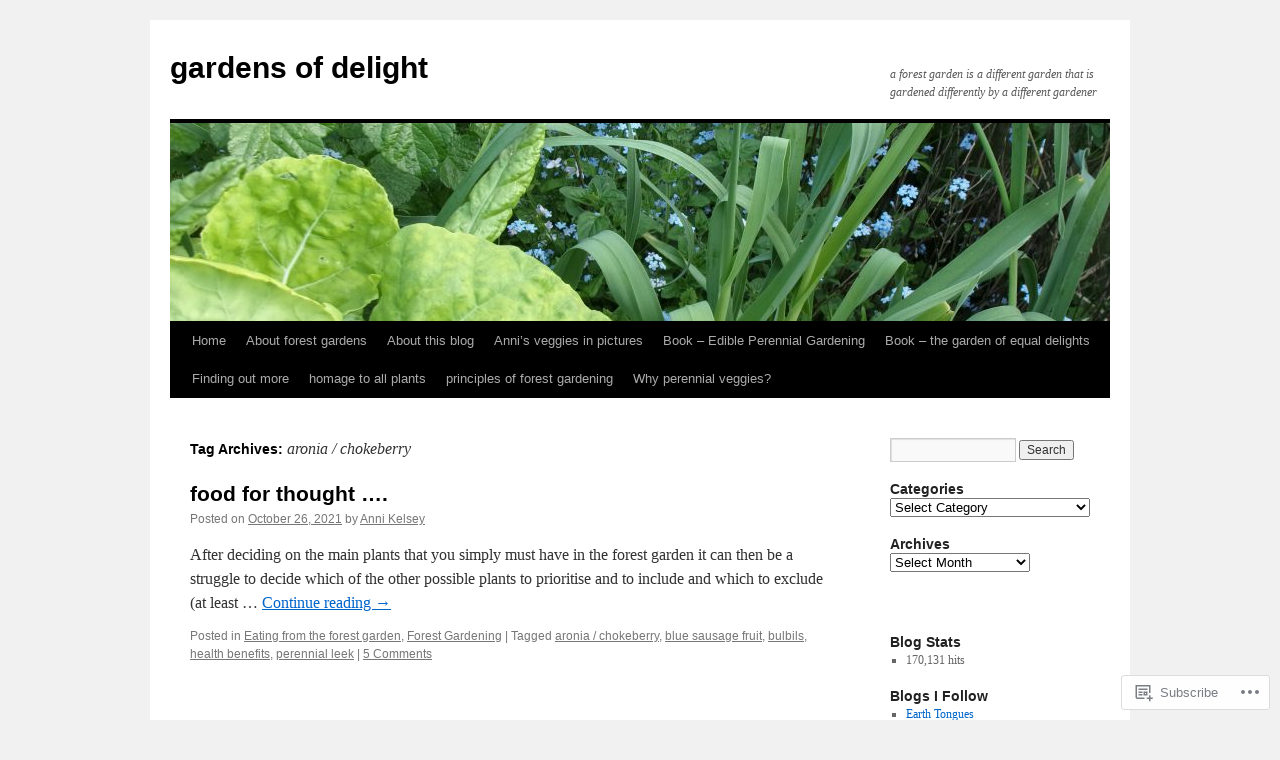

--- FILE ---
content_type: text/html; charset=UTF-8
request_url: https://annisveggies.wordpress.com/tag/aronia-chokeberry/
body_size: 16096
content:
<!DOCTYPE html>
<html lang="en">
<head>
<meta charset="UTF-8" />
<title>
aronia / chokeberry | gardens of delight</title>
<link rel="profile" href="https://gmpg.org/xfn/11" />
<link rel="stylesheet" type="text/css" media="all" href="https://s0.wp.com/wp-content/themes/pub/twentyten/style.css?m=1659017451i&amp;ver=20190507" />
<link rel="pingback" href="https://annisveggies.wordpress.com/xmlrpc.php">
<meta name='robots' content='max-image-preview:large' />
<link rel='dns-prefetch' href='//s0.wp.com' />
<link rel="alternate" type="application/rss+xml" title="gardens of delight &raquo; Feed" href="https://annisveggies.wordpress.com/feed/" />
<link rel="alternate" type="application/rss+xml" title="gardens of delight &raquo; Comments Feed" href="https://annisveggies.wordpress.com/comments/feed/" />
<link rel="alternate" type="application/rss+xml" title="gardens of delight &raquo; aronia / chokeberry Tag Feed" href="https://annisveggies.wordpress.com/tag/aronia-chokeberry/feed/" />
	<script type="text/javascript">
		/* <![CDATA[ */
		function addLoadEvent(func) {
			var oldonload = window.onload;
			if (typeof window.onload != 'function') {
				window.onload = func;
			} else {
				window.onload = function () {
					oldonload();
					func();
				}
			}
		}
		/* ]]> */
	</script>
	<link crossorigin='anonymous' rel='stylesheet' id='all-css-0-1' href='/wp-content/mu-plugins/likes/jetpack-likes.css?m=1743883414i&cssminify=yes' type='text/css' media='all' />
<style id='wp-emoji-styles-inline-css'>

	img.wp-smiley, img.emoji {
		display: inline !important;
		border: none !important;
		box-shadow: none !important;
		height: 1em !important;
		width: 1em !important;
		margin: 0 0.07em !important;
		vertical-align: -0.1em !important;
		background: none !important;
		padding: 0 !important;
	}
/*# sourceURL=wp-emoji-styles-inline-css */
</style>
<link crossorigin='anonymous' rel='stylesheet' id='all-css-2-1' href='/wp-content/plugins/gutenberg-core/v22.2.0/build/styles/block-library/style.css?m=1764855221i&cssminify=yes' type='text/css' media='all' />
<style id='wp-block-library-inline-css'>
.has-text-align-justify {
	text-align:justify;
}
.has-text-align-justify{text-align:justify;}

/*# sourceURL=wp-block-library-inline-css */
</style><style id='wp-block-paragraph-inline-css'>
.is-small-text{font-size:.875em}.is-regular-text{font-size:1em}.is-large-text{font-size:2.25em}.is-larger-text{font-size:3em}.has-drop-cap:not(:focus):first-letter{float:left;font-size:8.4em;font-style:normal;font-weight:100;line-height:.68;margin:.05em .1em 0 0;text-transform:uppercase}body.rtl .has-drop-cap:not(:focus):first-letter{float:none;margin-left:.1em}p.has-drop-cap.has-background{overflow:hidden}:root :where(p.has-background){padding:1.25em 2.375em}:where(p.has-text-color:not(.has-link-color)) a{color:inherit}p.has-text-align-left[style*="writing-mode:vertical-lr"],p.has-text-align-right[style*="writing-mode:vertical-rl"]{rotate:180deg}
/*# sourceURL=/wp-content/plugins/gutenberg-core/v22.2.0/build/styles/block-library/paragraph/style.css */
</style>
<style id='global-styles-inline-css'>
:root{--wp--preset--aspect-ratio--square: 1;--wp--preset--aspect-ratio--4-3: 4/3;--wp--preset--aspect-ratio--3-4: 3/4;--wp--preset--aspect-ratio--3-2: 3/2;--wp--preset--aspect-ratio--2-3: 2/3;--wp--preset--aspect-ratio--16-9: 16/9;--wp--preset--aspect-ratio--9-16: 9/16;--wp--preset--color--black: #000;--wp--preset--color--cyan-bluish-gray: #abb8c3;--wp--preset--color--white: #fff;--wp--preset--color--pale-pink: #f78da7;--wp--preset--color--vivid-red: #cf2e2e;--wp--preset--color--luminous-vivid-orange: #ff6900;--wp--preset--color--luminous-vivid-amber: #fcb900;--wp--preset--color--light-green-cyan: #7bdcb5;--wp--preset--color--vivid-green-cyan: #00d084;--wp--preset--color--pale-cyan-blue: #8ed1fc;--wp--preset--color--vivid-cyan-blue: #0693e3;--wp--preset--color--vivid-purple: #9b51e0;--wp--preset--color--blue: #0066cc;--wp--preset--color--medium-gray: #666;--wp--preset--color--light-gray: #f1f1f1;--wp--preset--gradient--vivid-cyan-blue-to-vivid-purple: linear-gradient(135deg,rgb(6,147,227) 0%,rgb(155,81,224) 100%);--wp--preset--gradient--light-green-cyan-to-vivid-green-cyan: linear-gradient(135deg,rgb(122,220,180) 0%,rgb(0,208,130) 100%);--wp--preset--gradient--luminous-vivid-amber-to-luminous-vivid-orange: linear-gradient(135deg,rgb(252,185,0) 0%,rgb(255,105,0) 100%);--wp--preset--gradient--luminous-vivid-orange-to-vivid-red: linear-gradient(135deg,rgb(255,105,0) 0%,rgb(207,46,46) 100%);--wp--preset--gradient--very-light-gray-to-cyan-bluish-gray: linear-gradient(135deg,rgb(238,238,238) 0%,rgb(169,184,195) 100%);--wp--preset--gradient--cool-to-warm-spectrum: linear-gradient(135deg,rgb(74,234,220) 0%,rgb(151,120,209) 20%,rgb(207,42,186) 40%,rgb(238,44,130) 60%,rgb(251,105,98) 80%,rgb(254,248,76) 100%);--wp--preset--gradient--blush-light-purple: linear-gradient(135deg,rgb(255,206,236) 0%,rgb(152,150,240) 100%);--wp--preset--gradient--blush-bordeaux: linear-gradient(135deg,rgb(254,205,165) 0%,rgb(254,45,45) 50%,rgb(107,0,62) 100%);--wp--preset--gradient--luminous-dusk: linear-gradient(135deg,rgb(255,203,112) 0%,rgb(199,81,192) 50%,rgb(65,88,208) 100%);--wp--preset--gradient--pale-ocean: linear-gradient(135deg,rgb(255,245,203) 0%,rgb(182,227,212) 50%,rgb(51,167,181) 100%);--wp--preset--gradient--electric-grass: linear-gradient(135deg,rgb(202,248,128) 0%,rgb(113,206,126) 100%);--wp--preset--gradient--midnight: linear-gradient(135deg,rgb(2,3,129) 0%,rgb(40,116,252) 100%);--wp--preset--font-size--small: 13px;--wp--preset--font-size--medium: 20px;--wp--preset--font-size--large: 36px;--wp--preset--font-size--x-large: 42px;--wp--preset--font-family--albert-sans: 'Albert Sans', sans-serif;--wp--preset--font-family--alegreya: Alegreya, serif;--wp--preset--font-family--arvo: Arvo, serif;--wp--preset--font-family--bodoni-moda: 'Bodoni Moda', serif;--wp--preset--font-family--bricolage-grotesque: 'Bricolage Grotesque', sans-serif;--wp--preset--font-family--cabin: Cabin, sans-serif;--wp--preset--font-family--chivo: Chivo, sans-serif;--wp--preset--font-family--commissioner: Commissioner, sans-serif;--wp--preset--font-family--cormorant: Cormorant, serif;--wp--preset--font-family--courier-prime: 'Courier Prime', monospace;--wp--preset--font-family--crimson-pro: 'Crimson Pro', serif;--wp--preset--font-family--dm-mono: 'DM Mono', monospace;--wp--preset--font-family--dm-sans: 'DM Sans', sans-serif;--wp--preset--font-family--dm-serif-display: 'DM Serif Display', serif;--wp--preset--font-family--domine: Domine, serif;--wp--preset--font-family--eb-garamond: 'EB Garamond', serif;--wp--preset--font-family--epilogue: Epilogue, sans-serif;--wp--preset--font-family--fahkwang: Fahkwang, sans-serif;--wp--preset--font-family--figtree: Figtree, sans-serif;--wp--preset--font-family--fira-sans: 'Fira Sans', sans-serif;--wp--preset--font-family--fjalla-one: 'Fjalla One', sans-serif;--wp--preset--font-family--fraunces: Fraunces, serif;--wp--preset--font-family--gabarito: Gabarito, system-ui;--wp--preset--font-family--ibm-plex-mono: 'IBM Plex Mono', monospace;--wp--preset--font-family--ibm-plex-sans: 'IBM Plex Sans', sans-serif;--wp--preset--font-family--ibarra-real-nova: 'Ibarra Real Nova', serif;--wp--preset--font-family--instrument-serif: 'Instrument Serif', serif;--wp--preset--font-family--inter: Inter, sans-serif;--wp--preset--font-family--josefin-sans: 'Josefin Sans', sans-serif;--wp--preset--font-family--jost: Jost, sans-serif;--wp--preset--font-family--libre-baskerville: 'Libre Baskerville', serif;--wp--preset--font-family--libre-franklin: 'Libre Franklin', sans-serif;--wp--preset--font-family--literata: Literata, serif;--wp--preset--font-family--lora: Lora, serif;--wp--preset--font-family--merriweather: Merriweather, serif;--wp--preset--font-family--montserrat: Montserrat, sans-serif;--wp--preset--font-family--newsreader: Newsreader, serif;--wp--preset--font-family--noto-sans-mono: 'Noto Sans Mono', sans-serif;--wp--preset--font-family--nunito: Nunito, sans-serif;--wp--preset--font-family--open-sans: 'Open Sans', sans-serif;--wp--preset--font-family--overpass: Overpass, sans-serif;--wp--preset--font-family--pt-serif: 'PT Serif', serif;--wp--preset--font-family--petrona: Petrona, serif;--wp--preset--font-family--piazzolla: Piazzolla, serif;--wp--preset--font-family--playfair-display: 'Playfair Display', serif;--wp--preset--font-family--plus-jakarta-sans: 'Plus Jakarta Sans', sans-serif;--wp--preset--font-family--poppins: Poppins, sans-serif;--wp--preset--font-family--raleway: Raleway, sans-serif;--wp--preset--font-family--roboto: Roboto, sans-serif;--wp--preset--font-family--roboto-slab: 'Roboto Slab', serif;--wp--preset--font-family--rubik: Rubik, sans-serif;--wp--preset--font-family--rufina: Rufina, serif;--wp--preset--font-family--sora: Sora, sans-serif;--wp--preset--font-family--source-sans-3: 'Source Sans 3', sans-serif;--wp--preset--font-family--source-serif-4: 'Source Serif 4', serif;--wp--preset--font-family--space-mono: 'Space Mono', monospace;--wp--preset--font-family--syne: Syne, sans-serif;--wp--preset--font-family--texturina: Texturina, serif;--wp--preset--font-family--urbanist: Urbanist, sans-serif;--wp--preset--font-family--work-sans: 'Work Sans', sans-serif;--wp--preset--spacing--20: 0.44rem;--wp--preset--spacing--30: 0.67rem;--wp--preset--spacing--40: 1rem;--wp--preset--spacing--50: 1.5rem;--wp--preset--spacing--60: 2.25rem;--wp--preset--spacing--70: 3.38rem;--wp--preset--spacing--80: 5.06rem;--wp--preset--shadow--natural: 6px 6px 9px rgba(0, 0, 0, 0.2);--wp--preset--shadow--deep: 12px 12px 50px rgba(0, 0, 0, 0.4);--wp--preset--shadow--sharp: 6px 6px 0px rgba(0, 0, 0, 0.2);--wp--preset--shadow--outlined: 6px 6px 0px -3px rgb(255, 255, 255), 6px 6px rgb(0, 0, 0);--wp--preset--shadow--crisp: 6px 6px 0px rgb(0, 0, 0);}:where(.is-layout-flex){gap: 0.5em;}:where(.is-layout-grid){gap: 0.5em;}body .is-layout-flex{display: flex;}.is-layout-flex{flex-wrap: wrap;align-items: center;}.is-layout-flex > :is(*, div){margin: 0;}body .is-layout-grid{display: grid;}.is-layout-grid > :is(*, div){margin: 0;}:where(.wp-block-columns.is-layout-flex){gap: 2em;}:where(.wp-block-columns.is-layout-grid){gap: 2em;}:where(.wp-block-post-template.is-layout-flex){gap: 1.25em;}:where(.wp-block-post-template.is-layout-grid){gap: 1.25em;}.has-black-color{color: var(--wp--preset--color--black) !important;}.has-cyan-bluish-gray-color{color: var(--wp--preset--color--cyan-bluish-gray) !important;}.has-white-color{color: var(--wp--preset--color--white) !important;}.has-pale-pink-color{color: var(--wp--preset--color--pale-pink) !important;}.has-vivid-red-color{color: var(--wp--preset--color--vivid-red) !important;}.has-luminous-vivid-orange-color{color: var(--wp--preset--color--luminous-vivid-orange) !important;}.has-luminous-vivid-amber-color{color: var(--wp--preset--color--luminous-vivid-amber) !important;}.has-light-green-cyan-color{color: var(--wp--preset--color--light-green-cyan) !important;}.has-vivid-green-cyan-color{color: var(--wp--preset--color--vivid-green-cyan) !important;}.has-pale-cyan-blue-color{color: var(--wp--preset--color--pale-cyan-blue) !important;}.has-vivid-cyan-blue-color{color: var(--wp--preset--color--vivid-cyan-blue) !important;}.has-vivid-purple-color{color: var(--wp--preset--color--vivid-purple) !important;}.has-black-background-color{background-color: var(--wp--preset--color--black) !important;}.has-cyan-bluish-gray-background-color{background-color: var(--wp--preset--color--cyan-bluish-gray) !important;}.has-white-background-color{background-color: var(--wp--preset--color--white) !important;}.has-pale-pink-background-color{background-color: var(--wp--preset--color--pale-pink) !important;}.has-vivid-red-background-color{background-color: var(--wp--preset--color--vivid-red) !important;}.has-luminous-vivid-orange-background-color{background-color: var(--wp--preset--color--luminous-vivid-orange) !important;}.has-luminous-vivid-amber-background-color{background-color: var(--wp--preset--color--luminous-vivid-amber) !important;}.has-light-green-cyan-background-color{background-color: var(--wp--preset--color--light-green-cyan) !important;}.has-vivid-green-cyan-background-color{background-color: var(--wp--preset--color--vivid-green-cyan) !important;}.has-pale-cyan-blue-background-color{background-color: var(--wp--preset--color--pale-cyan-blue) !important;}.has-vivid-cyan-blue-background-color{background-color: var(--wp--preset--color--vivid-cyan-blue) !important;}.has-vivid-purple-background-color{background-color: var(--wp--preset--color--vivid-purple) !important;}.has-black-border-color{border-color: var(--wp--preset--color--black) !important;}.has-cyan-bluish-gray-border-color{border-color: var(--wp--preset--color--cyan-bluish-gray) !important;}.has-white-border-color{border-color: var(--wp--preset--color--white) !important;}.has-pale-pink-border-color{border-color: var(--wp--preset--color--pale-pink) !important;}.has-vivid-red-border-color{border-color: var(--wp--preset--color--vivid-red) !important;}.has-luminous-vivid-orange-border-color{border-color: var(--wp--preset--color--luminous-vivid-orange) !important;}.has-luminous-vivid-amber-border-color{border-color: var(--wp--preset--color--luminous-vivid-amber) !important;}.has-light-green-cyan-border-color{border-color: var(--wp--preset--color--light-green-cyan) !important;}.has-vivid-green-cyan-border-color{border-color: var(--wp--preset--color--vivid-green-cyan) !important;}.has-pale-cyan-blue-border-color{border-color: var(--wp--preset--color--pale-cyan-blue) !important;}.has-vivid-cyan-blue-border-color{border-color: var(--wp--preset--color--vivid-cyan-blue) !important;}.has-vivid-purple-border-color{border-color: var(--wp--preset--color--vivid-purple) !important;}.has-vivid-cyan-blue-to-vivid-purple-gradient-background{background: var(--wp--preset--gradient--vivid-cyan-blue-to-vivid-purple) !important;}.has-light-green-cyan-to-vivid-green-cyan-gradient-background{background: var(--wp--preset--gradient--light-green-cyan-to-vivid-green-cyan) !important;}.has-luminous-vivid-amber-to-luminous-vivid-orange-gradient-background{background: var(--wp--preset--gradient--luminous-vivid-amber-to-luminous-vivid-orange) !important;}.has-luminous-vivid-orange-to-vivid-red-gradient-background{background: var(--wp--preset--gradient--luminous-vivid-orange-to-vivid-red) !important;}.has-very-light-gray-to-cyan-bluish-gray-gradient-background{background: var(--wp--preset--gradient--very-light-gray-to-cyan-bluish-gray) !important;}.has-cool-to-warm-spectrum-gradient-background{background: var(--wp--preset--gradient--cool-to-warm-spectrum) !important;}.has-blush-light-purple-gradient-background{background: var(--wp--preset--gradient--blush-light-purple) !important;}.has-blush-bordeaux-gradient-background{background: var(--wp--preset--gradient--blush-bordeaux) !important;}.has-luminous-dusk-gradient-background{background: var(--wp--preset--gradient--luminous-dusk) !important;}.has-pale-ocean-gradient-background{background: var(--wp--preset--gradient--pale-ocean) !important;}.has-electric-grass-gradient-background{background: var(--wp--preset--gradient--electric-grass) !important;}.has-midnight-gradient-background{background: var(--wp--preset--gradient--midnight) !important;}.has-small-font-size{font-size: var(--wp--preset--font-size--small) !important;}.has-medium-font-size{font-size: var(--wp--preset--font-size--medium) !important;}.has-large-font-size{font-size: var(--wp--preset--font-size--large) !important;}.has-x-large-font-size{font-size: var(--wp--preset--font-size--x-large) !important;}.has-albert-sans-font-family{font-family: var(--wp--preset--font-family--albert-sans) !important;}.has-alegreya-font-family{font-family: var(--wp--preset--font-family--alegreya) !important;}.has-arvo-font-family{font-family: var(--wp--preset--font-family--arvo) !important;}.has-bodoni-moda-font-family{font-family: var(--wp--preset--font-family--bodoni-moda) !important;}.has-bricolage-grotesque-font-family{font-family: var(--wp--preset--font-family--bricolage-grotesque) !important;}.has-cabin-font-family{font-family: var(--wp--preset--font-family--cabin) !important;}.has-chivo-font-family{font-family: var(--wp--preset--font-family--chivo) !important;}.has-commissioner-font-family{font-family: var(--wp--preset--font-family--commissioner) !important;}.has-cormorant-font-family{font-family: var(--wp--preset--font-family--cormorant) !important;}.has-courier-prime-font-family{font-family: var(--wp--preset--font-family--courier-prime) !important;}.has-crimson-pro-font-family{font-family: var(--wp--preset--font-family--crimson-pro) !important;}.has-dm-mono-font-family{font-family: var(--wp--preset--font-family--dm-mono) !important;}.has-dm-sans-font-family{font-family: var(--wp--preset--font-family--dm-sans) !important;}.has-dm-serif-display-font-family{font-family: var(--wp--preset--font-family--dm-serif-display) !important;}.has-domine-font-family{font-family: var(--wp--preset--font-family--domine) !important;}.has-eb-garamond-font-family{font-family: var(--wp--preset--font-family--eb-garamond) !important;}.has-epilogue-font-family{font-family: var(--wp--preset--font-family--epilogue) !important;}.has-fahkwang-font-family{font-family: var(--wp--preset--font-family--fahkwang) !important;}.has-figtree-font-family{font-family: var(--wp--preset--font-family--figtree) !important;}.has-fira-sans-font-family{font-family: var(--wp--preset--font-family--fira-sans) !important;}.has-fjalla-one-font-family{font-family: var(--wp--preset--font-family--fjalla-one) !important;}.has-fraunces-font-family{font-family: var(--wp--preset--font-family--fraunces) !important;}.has-gabarito-font-family{font-family: var(--wp--preset--font-family--gabarito) !important;}.has-ibm-plex-mono-font-family{font-family: var(--wp--preset--font-family--ibm-plex-mono) !important;}.has-ibm-plex-sans-font-family{font-family: var(--wp--preset--font-family--ibm-plex-sans) !important;}.has-ibarra-real-nova-font-family{font-family: var(--wp--preset--font-family--ibarra-real-nova) !important;}.has-instrument-serif-font-family{font-family: var(--wp--preset--font-family--instrument-serif) !important;}.has-inter-font-family{font-family: var(--wp--preset--font-family--inter) !important;}.has-josefin-sans-font-family{font-family: var(--wp--preset--font-family--josefin-sans) !important;}.has-jost-font-family{font-family: var(--wp--preset--font-family--jost) !important;}.has-libre-baskerville-font-family{font-family: var(--wp--preset--font-family--libre-baskerville) !important;}.has-libre-franklin-font-family{font-family: var(--wp--preset--font-family--libre-franklin) !important;}.has-literata-font-family{font-family: var(--wp--preset--font-family--literata) !important;}.has-lora-font-family{font-family: var(--wp--preset--font-family--lora) !important;}.has-merriweather-font-family{font-family: var(--wp--preset--font-family--merriweather) !important;}.has-montserrat-font-family{font-family: var(--wp--preset--font-family--montserrat) !important;}.has-newsreader-font-family{font-family: var(--wp--preset--font-family--newsreader) !important;}.has-noto-sans-mono-font-family{font-family: var(--wp--preset--font-family--noto-sans-mono) !important;}.has-nunito-font-family{font-family: var(--wp--preset--font-family--nunito) !important;}.has-open-sans-font-family{font-family: var(--wp--preset--font-family--open-sans) !important;}.has-overpass-font-family{font-family: var(--wp--preset--font-family--overpass) !important;}.has-pt-serif-font-family{font-family: var(--wp--preset--font-family--pt-serif) !important;}.has-petrona-font-family{font-family: var(--wp--preset--font-family--petrona) !important;}.has-piazzolla-font-family{font-family: var(--wp--preset--font-family--piazzolla) !important;}.has-playfair-display-font-family{font-family: var(--wp--preset--font-family--playfair-display) !important;}.has-plus-jakarta-sans-font-family{font-family: var(--wp--preset--font-family--plus-jakarta-sans) !important;}.has-poppins-font-family{font-family: var(--wp--preset--font-family--poppins) !important;}.has-raleway-font-family{font-family: var(--wp--preset--font-family--raleway) !important;}.has-roboto-font-family{font-family: var(--wp--preset--font-family--roboto) !important;}.has-roboto-slab-font-family{font-family: var(--wp--preset--font-family--roboto-slab) !important;}.has-rubik-font-family{font-family: var(--wp--preset--font-family--rubik) !important;}.has-rufina-font-family{font-family: var(--wp--preset--font-family--rufina) !important;}.has-sora-font-family{font-family: var(--wp--preset--font-family--sora) !important;}.has-source-sans-3-font-family{font-family: var(--wp--preset--font-family--source-sans-3) !important;}.has-source-serif-4-font-family{font-family: var(--wp--preset--font-family--source-serif-4) !important;}.has-space-mono-font-family{font-family: var(--wp--preset--font-family--space-mono) !important;}.has-syne-font-family{font-family: var(--wp--preset--font-family--syne) !important;}.has-texturina-font-family{font-family: var(--wp--preset--font-family--texturina) !important;}.has-urbanist-font-family{font-family: var(--wp--preset--font-family--urbanist) !important;}.has-work-sans-font-family{font-family: var(--wp--preset--font-family--work-sans) !important;}
/*# sourceURL=global-styles-inline-css */
</style>

<style id='classic-theme-styles-inline-css'>
/*! This file is auto-generated */
.wp-block-button__link{color:#fff;background-color:#32373c;border-radius:9999px;box-shadow:none;text-decoration:none;padding:calc(.667em + 2px) calc(1.333em + 2px);font-size:1.125em}.wp-block-file__button{background:#32373c;color:#fff;text-decoration:none}
/*# sourceURL=/wp-includes/css/classic-themes.min.css */
</style>
<link crossorigin='anonymous' rel='stylesheet' id='all-css-4-1' href='/_static/??-eJyNUNFOwzAM/CFcq2WC8oD4lib1skDSRLGzsr/H7QQDIQVeLPt05zsb1ww2LUKLYA7V+YXRJhOSfWMcun7semAfcyAodO4OOHuWLwawXAJ1lvkOvy2KFW67Cike8yQbI9LsJwoUldaSrX52JCrnzx6E3tuSrDZgTC7EDFqjrxHkpF78S3eFMVeDsipwURSvN/2Pux8Ou2crFFfDtvgsPul0TCGktcU/pTMVMNWYoJZ/freQZnbauv1Tt7ElcpRAL522TD8GOIbJl036Ep/7h7Ef74fh6fH1AygIzdc=&cssminify=yes' type='text/css' media='all' />
<style id='jetpack-global-styles-frontend-style-inline-css'>
:root { --font-headings: unset; --font-base: unset; --font-headings-default: -apple-system,BlinkMacSystemFont,"Segoe UI",Roboto,Oxygen-Sans,Ubuntu,Cantarell,"Helvetica Neue",sans-serif; --font-base-default: -apple-system,BlinkMacSystemFont,"Segoe UI",Roboto,Oxygen-Sans,Ubuntu,Cantarell,"Helvetica Neue",sans-serif;}
/*# sourceURL=jetpack-global-styles-frontend-style-inline-css */
</style>
<link crossorigin='anonymous' rel='stylesheet' id='all-css-6-1' href='/_static/??-eJyNjtEKwjAMRX/IGNTN4YP4KdK1tctMm7G0DP/eKXtRQfZ2D+SeG5wGsJKyTxljgYFLoKTY+zwYe18YtSSM4gp7Re3M6J1x7vGOlMLWqm5wtehKyaKKJcPAEkQ/4EeWOx/n2a7CwNIa/rc2kQs+K84nS4YwkgOTHDBpXtNt5zcUCG7CLNMXvgSXeN419WHfnI5V3T8BhmF3dg==&cssminify=yes' type='text/css' media='all' />
<script type="text/javascript" id="wpcom-actionbar-placeholder-js-extra">
/* <![CDATA[ */
var actionbardata = {"siteID":"19001607","postID":"0","siteURL":"https://annisveggies.wordpress.com","xhrURL":"https://annisveggies.wordpress.com/wp-admin/admin-ajax.php","nonce":"790e1839d9","isLoggedIn":"","statusMessage":"","subsEmailDefault":"instantly","proxyScriptUrl":"https://s0.wp.com/wp-content/js/wpcom-proxy-request.js?m=1513050504i&amp;ver=20211021","i18n":{"followedText":"New posts from this site will now appear in your \u003Ca href=\"https://wordpress.com/reader\"\u003EReader\u003C/a\u003E","foldBar":"Collapse this bar","unfoldBar":"Expand this bar","shortLinkCopied":"Shortlink copied to clipboard."}};
//# sourceURL=wpcom-actionbar-placeholder-js-extra
/* ]]> */
</script>
<script type="text/javascript" id="jetpack-mu-wpcom-settings-js-before">
/* <![CDATA[ */
var JETPACK_MU_WPCOM_SETTINGS = {"assetsUrl":"https://s0.wp.com/wp-content/mu-plugins/jetpack-mu-wpcom-plugin/sun/jetpack_vendor/automattic/jetpack-mu-wpcom/src/build/"};
//# sourceURL=jetpack-mu-wpcom-settings-js-before
/* ]]> */
</script>
<script crossorigin='anonymous' type='text/javascript'  src='/_static/??/wp-content/js/rlt-proxy.js,/wp-content/mu-plugins/subscriptions/follow.js,/wp-content/mu-plugins/widgets/js/widget-bump-view.js?m=1738766797j'></script>
<script type="text/javascript" id="rlt-proxy-js-after">
/* <![CDATA[ */
	rltInitialize( {"token":null,"iframeOrigins":["https:\/\/widgets.wp.com"]} );
//# sourceURL=rlt-proxy-js-after
/* ]]> */
</script>
<link rel="EditURI" type="application/rsd+xml" title="RSD" href="https://annisveggies.wordpress.com/xmlrpc.php?rsd" />
<meta name="generator" content="WordPress.com" />

<!-- Jetpack Open Graph Tags -->
<meta property="og:type" content="website" />
<meta property="og:title" content="aronia / chokeberry &#8211; gardens of delight" />
<meta property="og:url" content="https://annisveggies.wordpress.com/tag/aronia-chokeberry/" />
<meta property="og:site_name" content="gardens of delight" />
<meta property="og:image" content="https://s0.wp.com/i/blank.jpg?m=1383295312i" />
<meta property="og:image:width" content="200" />
<meta property="og:image:height" content="200" />
<meta property="og:image:alt" content="" />
<meta property="og:locale" content="en_US" />
<meta property="fb:app_id" content="249643311490" />

<!-- End Jetpack Open Graph Tags -->
<link rel="shortcut icon" type="image/x-icon" href="https://s0.wp.com/i/favicon.ico?m=1713425267i" sizes="16x16 24x24 32x32 48x48" />
<link rel="icon" type="image/x-icon" href="https://s0.wp.com/i/favicon.ico?m=1713425267i" sizes="16x16 24x24 32x32 48x48" />
<link rel="apple-touch-icon" href="https://s0.wp.com/i/webclip.png?m=1713868326i" />
<link rel='openid.server' href='https://annisveggies.wordpress.com/?openidserver=1' />
<link rel='openid.delegate' href='https://annisveggies.wordpress.com/' />
<link rel="search" type="application/opensearchdescription+xml" href="https://annisveggies.wordpress.com/osd.xml" title="gardens of delight" />
<link rel="search" type="application/opensearchdescription+xml" href="https://s1.wp.com/opensearch.xml" title="WordPress.com" />
		<style type="text/css">
			.recentcomments a {
				display: inline !important;
				padding: 0 !important;
				margin: 0 !important;
			}

			table.recentcommentsavatartop img.avatar, table.recentcommentsavatarend img.avatar {
				border: 0px;
				margin: 0;
			}

			table.recentcommentsavatartop a, table.recentcommentsavatarend a {
				border: 0px !important;
				background-color: transparent !important;
			}

			td.recentcommentsavatarend, td.recentcommentsavatartop {
				padding: 0px 0px 1px 0px;
				margin: 0px;
			}

			td.recentcommentstextend {
				border: none !important;
				padding: 0px 0px 2px 10px;
			}

			.rtl td.recentcommentstextend {
				padding: 0px 10px 2px 0px;
			}

			td.recentcommentstexttop {
				border: none;
				padding: 0px 0px 0px 10px;
			}

			.rtl td.recentcommentstexttop {
				padding: 0px 10px 0px 0px;
			}
		</style>
		<meta name="description" content="Posts about aronia / chokeberry written by Anni Kelsey" />
</head>

<body class="archive tag tag-aronia-chokeberry tag-725975932 custom-background wp-theme-pubtwentyten customizer-styles-applied single-author jetpack-reblog-enabled">
<div id="wrapper" class="hfeed">
	<div id="header">
		<div id="masthead">
			<div id="branding" role="banner">
								<div id="site-title">
					<span>
						<a href="https://annisveggies.wordpress.com/" title="gardens of delight" rel="home">gardens of delight</a>
					</span>
				</div>
				<div id="site-description">a forest garden is a different garden that is gardened differently by a different gardener</div>

									<a class="home-link" href="https://annisveggies.wordpress.com/" title="gardens of delight" rel="home">
						<img src="https://annisveggies.wordpress.com/wp-content/uploads/2016/11/cropped-100_0787-asturian-kale-perennial-leek.jpg" width="940" height="198" alt="" />
					</a>
								</div><!-- #branding -->

			<div id="access" role="navigation">
								<div class="skip-link screen-reader-text"><a href="#content" title="Skip to content">Skip to content</a></div>
				<div class="menu"><ul>
<li ><a href="https://annisveggies.wordpress.com/">Home</a></li><li class="page_item page-item-822"><a href="https://annisveggies.wordpress.com/about-forest-gardens/">About forest gardens</a></li>
<li class="page_item page-item-5201"><a href="https://annisveggies.wordpress.com/about-this-blog/">About this blog</a></li>
<li class="page_item page-item-2294"><a href="https://annisveggies.wordpress.com/annis-veggies-in-pictures/">Anni&#8217;s veggies in&nbsp;pictures</a></li>
<li class="page_item page-item-739"><a href="https://annisveggies.wordpress.com/edible-perennial-gardening/">Book &#8211; Edible Perennial&nbsp;Gardening</a></li>
<li class="page_item page-item-4468"><a href="https://annisveggies.wordpress.com/book-the-garden-of-equal-delights/">Book &#8211; the garden of equal&nbsp;delights</a></li>
<li class="page_item page-item-372 page_item_has_children"><a href="https://annisveggies.wordpress.com/garden-visits-and-courses/">Finding out more</a>
<ul class='children'>
	<li class="page_item page-item-800"><a href="https://annisveggies.wordpress.com/garden-visits-and-courses/list-of-posts/">Partial index of blog&nbsp;posts</a></li>
	<li class="page_item page-item-792"><a href="https://annisveggies.wordpress.com/garden-visits-and-courses/latin-names/">perennial veggies and other plants for&nbsp;polycultures</a></li>
	<li class="page_item page-item-68"><a href="https://annisveggies.wordpress.com/garden-visits-and-courses/resources-for-perennial-vegetables-and-forest-gardens/">Resources</a></li>
	<li class="page_item page-item-34"><a href="https://annisveggies.wordpress.com/garden-visits-and-courses/testing/">Tried and tested&nbsp;suppliers</a></li>
</ul>
</li>
<li class="page_item page-item-5149"><a href="https://annisveggies.wordpress.com/homage-to-all-plants/">homage to all&nbsp;plants</a></li>
<li class="page_item page-item-4745"><a href="https://annisveggies.wordpress.com/principles-of-forest-gardening/">principles of forest&nbsp;gardening</a></li>
<li class="page_item page-item-2"><a href="https://annisveggies.wordpress.com/about/">Why perennial veggies?</a></li>
</ul></div>
			</div><!-- #access -->
		</div><!-- #masthead -->
	</div><!-- #header -->

	<div id="main">

		<div id="container">
			<div id="content" role="main">

				<h1 class="page-title">Tag Archives: <span>aronia / chokeberry</span></h1>

				



	
			<div id="post-5265" class="post-5265 post type-post status-publish format-standard hentry category-eating-from-the-forest-garden category-forest-gardening-2 tag-aronia-chokeberry tag-blue-sausage-fruit tag-bulbils tag-health-benefits tag-perennial-leek">
			<h2 class="entry-title"><a href="https://annisveggies.wordpress.com/2021/10/26/food-for-thought/" rel="bookmark">food for thought&nbsp;&#8230;.</a></h2>

			<div class="entry-meta">
				<span class="meta-prep meta-prep-author">Posted on</span> <a href="https://annisveggies.wordpress.com/2021/10/26/food-for-thought/" title="12:51 pm" rel="bookmark"><span class="entry-date">October 26, 2021</span></a> <span class="meta-sep">by</span> <span class="author vcard"><a class="url fn n" href="https://annisveggies.wordpress.com/author/annisveggies/" title="View all posts by Anni Kelsey">Anni Kelsey</a></span>			</div><!-- .entry-meta -->

					<div class="entry-summary">
				<p>After deciding on the main plants that you simply must have in the forest garden it can then be a struggle to decide which of the other possible plants to prioritise and to include and which to exclude (at least &hellip; <a href="https://annisveggies.wordpress.com/2021/10/26/food-for-thought/">Continue reading <span class="meta-nav">&rarr;</span></a></p>
			</div><!-- .entry-summary -->
	
			<div class="entry-utility">
													<span class="cat-links">
						<span class="entry-utility-prep entry-utility-prep-cat-links">Posted in</span> <a href="https://annisveggies.wordpress.com/category/eating-from-the-forest-garden/" rel="category tag">Eating from the forest garden</a>, <a href="https://annisveggies.wordpress.com/category/forest-gardening-2/" rel="category tag">Forest Gardening</a>					</span>
					<span class="meta-sep">|</span>
				
								<span class="tag-links">
					<span class="entry-utility-prep entry-utility-prep-tag-links">Tagged</span> <a href="https://annisveggies.wordpress.com/tag/aronia-chokeberry/" rel="tag">aronia / chokeberry</a>, <a href="https://annisveggies.wordpress.com/tag/blue-sausage-fruit/" rel="tag">blue sausage fruit</a>, <a href="https://annisveggies.wordpress.com/tag/bulbils/" rel="tag">bulbils</a>, <a href="https://annisveggies.wordpress.com/tag/health-benefits/" rel="tag">health benefits</a>, <a href="https://annisveggies.wordpress.com/tag/perennial-leek/" rel="tag">perennial leek</a>				</span>
				<span class="meta-sep">|</span>
				
				<span class="comments-link"><a href="https://annisveggies.wordpress.com/2021/10/26/food-for-thought/#comments">5 Comments</a></span>

							</div><!-- .entry-utility -->
		</div><!-- #post-5265 -->

		
	

			</div><!-- #content -->
		</div><!-- #container -->


		<div id="primary" class="widget-area" role="complementary">
						<ul class="xoxo">

<li id="search-4" class="widget-container widget_search"><form role="search" method="get" id="searchform" class="searchform" action="https://annisveggies.wordpress.com/">
				<div>
					<label class="screen-reader-text" for="s">Search for:</label>
					<input type="text" value="" name="s" id="s" />
					<input type="submit" id="searchsubmit" value="Search" />
				</div>
			</form></li><li id="categories-3" class="widget-container widget_categories"><h3 class="widget-title">Categories</h3><form action="https://annisveggies.wordpress.com" method="get"><label class="screen-reader-text" for="cat">Categories</label><select  name='cat' id='cat' class='postform'>
	<option value='-1'>Select Category</option>
	<option class="level-0" value="694997743">a different garden&nbsp;&nbsp;(2)</option>
	<option class="level-0" value="694997759">a different gardener&nbsp;&nbsp;(7)</option>
	<option class="level-0" value="694997747">a forest garden is gardened differently&nbsp;&nbsp;(9)</option>
	<option class="level-0" value="497163545">Anni&#8217;s veggies in pictures&nbsp;&nbsp;(1)</option>
	<option class="level-0" value="86856">biodiversity&nbsp;&nbsp;(2)</option>
	<option class="level-0" value="30031">biomass&nbsp;&nbsp;(3)</option>
	<option class="level-0" value="178">Books&nbsp;&nbsp;(3)</option>
	<option class="level-0" value="128823884">Borderland Garden&nbsp;&nbsp;(79)</option>
	<option class="level-0" value="923139">Children and Young People&nbsp;&nbsp;(1)</option>
	<option class="level-0" value="208284080">Doing the minimum&nbsp;&nbsp;(3)</option>
	<option class="level-0" value="725976155">Eating from the forest garden&nbsp;&nbsp;(1)</option>
	<option class="level-0" value="128399">ecosystem&nbsp;&nbsp;(20)</option>
	<option class="level-0" value="149217819">Edible Perennial Gardening&nbsp;&nbsp;(25)</option>
	<option class="level-0" value="924">Events&nbsp;&nbsp;(5)</option>
	<option class="level-0" value="1150">Flowers&nbsp;&nbsp;(6)</option>
	<option class="level-0" value="693086342">forest garden development&nbsp;&nbsp;(30)</option>
	<option class="level-0" value="51232532">Forest Gardening&nbsp;&nbsp;(141)</option>
	<option class="level-0" value="8191">Fruit&nbsp;&nbsp;(25)</option>
	<option class="level-0" value="211459">Fruit trees&nbsp;&nbsp;(11)</option>
	<option class="level-0" value="150060">Guest posts&nbsp;&nbsp;(3)</option>
	<option class="level-0" value="1855381">Hedgerow&nbsp;&nbsp;(11)</option>
	<option class="level-0" value="35089655">Herbs&nbsp;&nbsp;(4)</option>
	<option class="level-0" value="31790828">Hope Wood&nbsp;&nbsp;(1)</option>
	<option class="level-0" value="671085400">Indigenous wisdom and practice&nbsp;&nbsp;(4)</option>
	<option class="level-0" value="406061">Jams and jellies&nbsp;&nbsp;(1)</option>
	<option class="level-0" value="56619470">perennial greens&nbsp;&nbsp;(54)</option>
	<option class="level-0" value="51239562">Perennial Vegetables&nbsp;&nbsp;(104)</option>
	<option class="level-0" value="45796">Permaculture&nbsp;&nbsp;(83)</option>
	<option class="level-0" value="712013386">Polyculture learning&nbsp;&nbsp;(6)</option>
	<option class="level-0" value="23186994">Polycultures&nbsp;&nbsp;(90)</option>
	<option class="level-0" value="23627557">polyfloral&nbsp;&nbsp;(2)</option>
	<option class="level-0" value="610669204">Principles of forest gardening&nbsp;&nbsp;(40)</option>
	<option class="level-0" value="5644145">Relationship with nature&nbsp;&nbsp;(64)</option>
	<option class="level-0" value="1745">review&nbsp;&nbsp;(1)</option>
	<option class="level-0" value="159556">rewilding&nbsp;&nbsp;(2)</option>
	<option class="level-0" value="4494279">roots and tubers&nbsp;&nbsp;(48)</option>
	<option class="level-0" value="312745249">Seeds and seed saving&nbsp;&nbsp;(9)</option>
	<option class="level-0" value="669">Suppliers&nbsp;&nbsp;(9)</option>
	<option class="level-0" value="28076916">Telford Garden&nbsp;&nbsp;(63)</option>
	<option class="level-0" value="690511197">the garden of equal delights&nbsp;&nbsp;(26)</option>
	<option class="level-0" value="13231">Transition&nbsp;&nbsp;(4)</option>
	<option class="level-0" value="81553007">Tree following&nbsp;&nbsp;(4)</option>
	<option class="level-0" value="1">Uncategorized&nbsp;&nbsp;(24)</option>
	<option class="level-0" value="673307405">Untidy-ing&nbsp;&nbsp;(1)</option>
	<option class="level-0" value="936">Waiting&nbsp;&nbsp;(6)</option>
	<option class="level-0" value="21932">Watching&nbsp;&nbsp;(7)</option>
</select>
</form><script type="text/javascript">
/* <![CDATA[ */

( ( dropdownId ) => {
	const dropdown = document.getElementById( dropdownId );
	function onSelectChange() {
		setTimeout( () => {
			if ( 'escape' === dropdown.dataset.lastkey ) {
				return;
			}
			if ( dropdown.value && parseInt( dropdown.value ) > 0 && dropdown instanceof HTMLSelectElement ) {
				dropdown.parentElement.submit();
			}
		}, 250 );
	}
	function onKeyUp( event ) {
		if ( 'Escape' === event.key ) {
			dropdown.dataset.lastkey = 'escape';
		} else {
			delete dropdown.dataset.lastkey;
		}
	}
	function onClick() {
		delete dropdown.dataset.lastkey;
	}
	dropdown.addEventListener( 'keyup', onKeyUp );
	dropdown.addEventListener( 'click', onClick );
	dropdown.addEventListener( 'change', onSelectChange );
})( "cat" );

//# sourceURL=WP_Widget_Categories%3A%3Awidget
/* ]]> */
</script>
</li><li id="archives-4" class="widget-container widget_archive"><h3 class="widget-title">Archives</h3>		<label class="screen-reader-text" for="archives-dropdown-4">Archives</label>
		<select id="archives-dropdown-4" name="archive-dropdown">
			
			<option value="">Select Month</option>
				<option value='https://annisveggies.wordpress.com/2022/03/'> March 2022 &nbsp;(1)</option>
	<option value='https://annisveggies.wordpress.com/2021/12/'> December 2021 &nbsp;(1)</option>
	<option value='https://annisveggies.wordpress.com/2021/10/'> October 2021 &nbsp;(5)</option>
	<option value='https://annisveggies.wordpress.com/2021/08/'> August 2021 &nbsp;(3)</option>
	<option value='https://annisveggies.wordpress.com/2021/07/'> July 2021 &nbsp;(1)</option>
	<option value='https://annisveggies.wordpress.com/2021/06/'> June 2021 &nbsp;(1)</option>
	<option value='https://annisveggies.wordpress.com/2021/05/'> May 2021 &nbsp;(3)</option>
	<option value='https://annisveggies.wordpress.com/2021/04/'> April 2021 &nbsp;(3)</option>
	<option value='https://annisveggies.wordpress.com/2021/03/'> March 2021 &nbsp;(3)</option>
	<option value='https://annisveggies.wordpress.com/2021/02/'> February 2021 &nbsp;(2)</option>
	<option value='https://annisveggies.wordpress.com/2021/01/'> January 2021 &nbsp;(3)</option>
	<option value='https://annisveggies.wordpress.com/2020/12/'> December 2020 &nbsp;(3)</option>
	<option value='https://annisveggies.wordpress.com/2020/11/'> November 2020 &nbsp;(1)</option>
	<option value='https://annisveggies.wordpress.com/2020/10/'> October 2020 &nbsp;(3)</option>
	<option value='https://annisveggies.wordpress.com/2020/08/'> August 2020 &nbsp;(4)</option>
	<option value='https://annisveggies.wordpress.com/2020/07/'> July 2020 &nbsp;(3)</option>
	<option value='https://annisveggies.wordpress.com/2020/06/'> June 2020 &nbsp;(3)</option>
	<option value='https://annisveggies.wordpress.com/2020/05/'> May 2020 &nbsp;(2)</option>
	<option value='https://annisveggies.wordpress.com/2020/04/'> April 2020 &nbsp;(2)</option>
	<option value='https://annisveggies.wordpress.com/2020/03/'> March 2020 &nbsp;(1)</option>
	<option value='https://annisveggies.wordpress.com/2020/02/'> February 2020 &nbsp;(4)</option>
	<option value='https://annisveggies.wordpress.com/2020/01/'> January 2020 &nbsp;(2)</option>
	<option value='https://annisveggies.wordpress.com/2019/12/'> December 2019 &nbsp;(2)</option>
	<option value='https://annisveggies.wordpress.com/2019/11/'> November 2019 &nbsp;(2)</option>
	<option value='https://annisveggies.wordpress.com/2019/10/'> October 2019 &nbsp;(1)</option>
	<option value='https://annisveggies.wordpress.com/2019/08/'> August 2019 &nbsp;(2)</option>
	<option value='https://annisveggies.wordpress.com/2019/05/'> May 2019 &nbsp;(4)</option>
	<option value='https://annisveggies.wordpress.com/2019/03/'> March 2019 &nbsp;(2)</option>
	<option value='https://annisveggies.wordpress.com/2019/02/'> February 2019 &nbsp;(3)</option>
	<option value='https://annisveggies.wordpress.com/2019/01/'> January 2019 &nbsp;(1)</option>
	<option value='https://annisveggies.wordpress.com/2018/12/'> December 2018 &nbsp;(1)</option>
	<option value='https://annisveggies.wordpress.com/2018/10/'> October 2018 &nbsp;(1)</option>
	<option value='https://annisveggies.wordpress.com/2018/08/'> August 2018 &nbsp;(2)</option>
	<option value='https://annisveggies.wordpress.com/2018/07/'> July 2018 &nbsp;(1)</option>
	<option value='https://annisveggies.wordpress.com/2018/04/'> April 2018 &nbsp;(1)</option>
	<option value='https://annisveggies.wordpress.com/2018/01/'> January 2018 &nbsp;(4)</option>
	<option value='https://annisveggies.wordpress.com/2017/12/'> December 2017 &nbsp;(3)</option>
	<option value='https://annisveggies.wordpress.com/2017/11/'> November 2017 &nbsp;(1)</option>
	<option value='https://annisveggies.wordpress.com/2017/10/'> October 2017 &nbsp;(3)</option>
	<option value='https://annisveggies.wordpress.com/2017/09/'> September 2017 &nbsp;(1)</option>
	<option value='https://annisveggies.wordpress.com/2017/08/'> August 2017 &nbsp;(3)</option>
	<option value='https://annisveggies.wordpress.com/2017/07/'> July 2017 &nbsp;(5)</option>
	<option value='https://annisveggies.wordpress.com/2017/05/'> May 2017 &nbsp;(3)</option>
	<option value='https://annisveggies.wordpress.com/2017/04/'> April 2017 &nbsp;(1)</option>
	<option value='https://annisveggies.wordpress.com/2017/03/'> March 2017 &nbsp;(2)</option>
	<option value='https://annisveggies.wordpress.com/2017/02/'> February 2017 &nbsp;(1)</option>
	<option value='https://annisveggies.wordpress.com/2016/12/'> December 2016 &nbsp;(1)</option>
	<option value='https://annisveggies.wordpress.com/2016/11/'> November 2016 &nbsp;(3)</option>
	<option value='https://annisveggies.wordpress.com/2016/10/'> October 2016 &nbsp;(3)</option>
	<option value='https://annisveggies.wordpress.com/2016/08/'> August 2016 &nbsp;(2)</option>
	<option value='https://annisveggies.wordpress.com/2016/07/'> July 2016 &nbsp;(4)</option>
	<option value='https://annisveggies.wordpress.com/2016/06/'> June 2016 &nbsp;(2)</option>
	<option value='https://annisveggies.wordpress.com/2016/05/'> May 2016 &nbsp;(3)</option>
	<option value='https://annisveggies.wordpress.com/2016/04/'> April 2016 &nbsp;(3)</option>
	<option value='https://annisveggies.wordpress.com/2016/02/'> February 2016 &nbsp;(1)</option>
	<option value='https://annisveggies.wordpress.com/2016/01/'> January 2016 &nbsp;(4)</option>
	<option value='https://annisveggies.wordpress.com/2015/12/'> December 2015 &nbsp;(2)</option>
	<option value='https://annisveggies.wordpress.com/2015/10/'> October 2015 &nbsp;(1)</option>
	<option value='https://annisveggies.wordpress.com/2015/08/'> August 2015 &nbsp;(2)</option>
	<option value='https://annisveggies.wordpress.com/2015/05/'> May 2015 &nbsp;(2)</option>
	<option value='https://annisveggies.wordpress.com/2015/04/'> April 2015 &nbsp;(2)</option>
	<option value='https://annisveggies.wordpress.com/2015/03/'> March 2015 &nbsp;(3)</option>
	<option value='https://annisveggies.wordpress.com/2015/02/'> February 2015 &nbsp;(1)</option>
	<option value='https://annisveggies.wordpress.com/2014/12/'> December 2014 &nbsp;(1)</option>
	<option value='https://annisveggies.wordpress.com/2014/11/'> November 2014 &nbsp;(3)</option>
	<option value='https://annisveggies.wordpress.com/2014/10/'> October 2014 &nbsp;(3)</option>
	<option value='https://annisveggies.wordpress.com/2014/09/'> September 2014 &nbsp;(4)</option>
	<option value='https://annisveggies.wordpress.com/2014/08/'> August 2014 &nbsp;(2)</option>
	<option value='https://annisveggies.wordpress.com/2014/07/'> July 2014 &nbsp;(4)</option>
	<option value='https://annisveggies.wordpress.com/2014/06/'> June 2014 &nbsp;(3)</option>
	<option value='https://annisveggies.wordpress.com/2014/05/'> May 2014 &nbsp;(2)</option>
	<option value='https://annisveggies.wordpress.com/2014/04/'> April 2014 &nbsp;(2)</option>
	<option value='https://annisveggies.wordpress.com/2014/03/'> March 2014 &nbsp;(3)</option>
	<option value='https://annisveggies.wordpress.com/2014/02/'> February 2014 &nbsp;(2)</option>
	<option value='https://annisveggies.wordpress.com/2014/01/'> January 2014 &nbsp;(4)</option>
	<option value='https://annisveggies.wordpress.com/2013/12/'> December 2013 &nbsp;(1)</option>
	<option value='https://annisveggies.wordpress.com/2013/10/'> October 2013 &nbsp;(3)</option>
	<option value='https://annisveggies.wordpress.com/2013/09/'> September 2013 &nbsp;(1)</option>
	<option value='https://annisveggies.wordpress.com/2013/08/'> August 2013 &nbsp;(2)</option>
	<option value='https://annisveggies.wordpress.com/2013/07/'> July 2013 &nbsp;(2)</option>
	<option value='https://annisveggies.wordpress.com/2013/06/'> June 2013 &nbsp;(1)</option>
	<option value='https://annisveggies.wordpress.com/2013/05/'> May 2013 &nbsp;(2)</option>
	<option value='https://annisveggies.wordpress.com/2013/04/'> April 2013 &nbsp;(1)</option>
	<option value='https://annisveggies.wordpress.com/2013/03/'> March 2013 &nbsp;(1)</option>
	<option value='https://annisveggies.wordpress.com/2013/02/'> February 2013 &nbsp;(2)</option>
	<option value='https://annisveggies.wordpress.com/2013/01/'> January 2013 &nbsp;(3)</option>
	<option value='https://annisveggies.wordpress.com/2012/12/'> December 2012 &nbsp;(2)</option>
	<option value='https://annisveggies.wordpress.com/2012/09/'> September 2012 &nbsp;(2)</option>
	<option value='https://annisveggies.wordpress.com/2012/08/'> August 2012 &nbsp;(1)</option>
	<option value='https://annisveggies.wordpress.com/2012/07/'> July 2012 &nbsp;(2)</option>
	<option value='https://annisveggies.wordpress.com/2012/06/'> June 2012 &nbsp;(1)</option>
	<option value='https://annisveggies.wordpress.com/2012/05/'> May 2012 &nbsp;(1)</option>
	<option value='https://annisveggies.wordpress.com/2012/04/'> April 2012 &nbsp;(1)</option>
	<option value='https://annisveggies.wordpress.com/2012/03/'> March 2012 &nbsp;(1)</option>
	<option value='https://annisveggies.wordpress.com/2012/02/'> February 2012 &nbsp;(3)</option>
	<option value='https://annisveggies.wordpress.com/2012/01/'> January 2012 &nbsp;(5)</option>
	<option value='https://annisveggies.wordpress.com/2011/12/'> December 2011 &nbsp;(2)</option>
	<option value='https://annisveggies.wordpress.com/2011/10/'> October 2011 &nbsp;(2)</option>
	<option value='https://annisveggies.wordpress.com/2011/09/'> September 2011 &nbsp;(4)</option>
	<option value='https://annisveggies.wordpress.com/2011/08/'> August 2011 &nbsp;(5)</option>
	<option value='https://annisveggies.wordpress.com/2011/07/'> July 2011 &nbsp;(4)</option>
	<option value='https://annisveggies.wordpress.com/2011/06/'> June 2011 &nbsp;(5)</option>
	<option value='https://annisveggies.wordpress.com/2011/05/'> May 2011 &nbsp;(5)</option>
	<option value='https://annisveggies.wordpress.com/2011/04/'> April 2011 &nbsp;(6)</option>
	<option value='https://annisveggies.wordpress.com/2011/03/'> March 2011 &nbsp;(3)</option>
	<option value='https://annisveggies.wordpress.com/2011/02/'> February 2011 &nbsp;(2)</option>
	<option value='https://annisveggies.wordpress.com/2011/01/'> January 2011 &nbsp;(5)</option>

		</select>

			<script type="text/javascript">
/* <![CDATA[ */

( ( dropdownId ) => {
	const dropdown = document.getElementById( dropdownId );
	function onSelectChange() {
		setTimeout( () => {
			if ( 'escape' === dropdown.dataset.lastkey ) {
				return;
			}
			if ( dropdown.value ) {
				document.location.href = dropdown.value;
			}
		}, 250 );
	}
	function onKeyUp( event ) {
		if ( 'Escape' === event.key ) {
			dropdown.dataset.lastkey = 'escape';
		} else {
			delete dropdown.dataset.lastkey;
		}
	}
	function onClick() {
		delete dropdown.dataset.lastkey;
	}
	dropdown.addEventListener( 'keyup', onKeyUp );
	dropdown.addEventListener( 'click', onClick );
	dropdown.addEventListener( 'change', onSelectChange );
})( "archives-dropdown-4" );

//# sourceURL=WP_Widget_Archives%3A%3Awidget
/* ]]> */
</script>
</li><li id="follow_button_widget-3" class="widget-container widget_follow_button_widget">
		<a class="wordpress-follow-button" href="https://annisveggies.wordpress.com" data-blog="19001607" data-lang="en" data-show-blog-name="false" data-show-follower-count="true">Follow gardens of delight on WordPress.com</a>
		<script type="text/javascript">(function(d){ window.wpcomPlatform = {"titles":{"timelines":"Embeddable Timelines","followButton":"Follow Button","wpEmbeds":"WordPress Embeds"}}; var f = d.getElementsByTagName('SCRIPT')[0], p = d.createElement('SCRIPT');p.type = 'text/javascript';p.async = true;p.src = '//widgets.wp.com/platform.js';f.parentNode.insertBefore(p,f);}(document));</script>

		</li><li id="blog-stats-4" class="widget-container widget_blog-stats"><h3 class="widget-title">Blog Stats</h3>		<ul>
			<li>170,131 hits</li>
		</ul>
		</li><li id="jp_blogs_i_follow-4" class="widget-container widget_jp_blogs_i_follow"><h3 class="widget-title">Blogs I Follow</h3><ul><li><a href="http://blog.ecologicalcitizen.net" class="bump-view" data-bump-view="bif">Earth Tongues</a></li><li><a href="https://incrediblevegetables.co.uk/" class="bump-view" data-bump-view="bif">Incredible Vegetables</a></li><li><a href="http://rewilds.home.blog" class="bump-view" data-bump-view="bif">REWILD SHROPSHIRE</a></li><li><a href="http://earthedup.com" class="bump-view" data-bump-view="bif">Earthed Up!</a></li><li><a href="http://forestgardensombrun.com" class="bump-view" data-bump-view="bif">The Sombrun Forest Garden Project</a></li><li><a href="https://www.rewildingourplanet.com/blog" class="bump-view" data-bump-view="bif">rewildingourplanet</a></li><li><a href="https://thefoodforestproject.org/" class="bump-view" data-bump-view="bif">The Food Forest Project</a></li><li><a href="https://www.cambrianwildwood.org/" class="bump-view" data-bump-view="bif">Cambrian Wildwood</a></li><li><a href="http://isustainabilityproject.wordpress.com" class="bump-view" data-bump-view="bif">iSustainability Project</a></li><li><a href="https://www.forestgarden.wales/blog/" class="bump-view" data-bump-view="bif">Forest Garden Wales Blog</a></li><li><a href="https://wilderculture.com/" class="bump-view" data-bump-view="bif">The Blog – Wilderculture</a></li><li><a href="https://backyardlarder.co.uk/blog/" class="bump-view" data-bump-view="bif">Blog - The Backyard Larder</a></li><li><a href="http://skyeent.wordpress.com" class="bump-view" data-bump-view="bif">SkyeEnt</a></li><li><a href="http://annisveggiesinpictures.wordpress.com" class="bump-view" data-bump-view="bif">the garden of equal delights in pictures</a></li><li><a href="http://forestgardenplants.blogspot.com/" class="bump-view" data-bump-view="bif">Forest Garden Plants</a></li><li><a href="http://www.foodforest.garden/" class="bump-view" data-bump-view="bif">A Food Forest in your Garden</a></li><li><a href="http://mortaltree.blog" class="bump-view" data-bump-view="bif">Mortal Tree</a></li></ul></li>			</ul>
		</div><!-- #primary .widget-area -->

	</div><!-- #main -->

	<div id="footer" role="contentinfo">
		<div id="colophon">



			<div id="footer-widget-area" role="complementary">

				<div id="first" class="widget-area">
					<ul class="xoxo">
						<li id="text-4" class="widget-container widget_text"><h3 class="widget-title">the garden of equal delights</h3>			<div class="textwidget"><p>My book &#8211; the garden of equal delights &#8211; is about the practice and principles of forest gardening and the endless fascination of learning to integrate yourself into the forest garden as an equal participant with the rest of the natural world.</p>
</div>
		</li>					</ul>
				</div><!-- #first .widget-area -->




			</div><!-- #footer-widget-area -->

			<div id="site-info">
				<a href="https://annisveggies.wordpress.com/" title="gardens of delight" rel="home">
					gardens of delight				</a>
							</div><!-- #site-info -->

			<div id="site-generator">
								<a href="https://wordpress.com/?ref=footer_blog" rel="nofollow">Blog at WordPress.com.</a>
			</div><!-- #site-generator -->

		</div><!-- #colophon -->
	</div><!-- #footer -->

</div><!-- #wrapper -->

<!--  -->
<script type="speculationrules">
{"prefetch":[{"source":"document","where":{"and":[{"href_matches":"/*"},{"not":{"href_matches":["/wp-*.php","/wp-admin/*","/files/*","/wp-content/*","/wp-content/plugins/*","/wp-content/themes/pub/twentyten/*","/*\\?(.+)"]}},{"not":{"selector_matches":"a[rel~=\"nofollow\"]"}},{"not":{"selector_matches":".no-prefetch, .no-prefetch a"}}]},"eagerness":"conservative"}]}
</script>
<div id="wpcom-follow-bubbles-jp_blogs_i_follow-4" class="wpcom-follow-bubbles"><div id="wpcom-bubble-jp_blogs_i_follow-4-1" class="wpcom-bubble wpcom-follow-bubble"><div class="bubble-txt"><a href="http://blog.ecologicalcitizen.net" class="bump-view" data-bump-view="bif">Earth Tongues</a><p><small>A blog of independent voices from The Ecological Citizen</small></p></div></div><div id="wpcom-bubble-jp_blogs_i_follow-4-2" class="wpcom-bubble wpcom-follow-bubble"><div class="bubble-txt"><a href="https://incrediblevegetables.co.uk/" class="bump-view" data-bump-view="bif">Incredible Vegetables</a><p><small>a forest garden is a different garden that is gardened differently by a different gardener</small></p></div></div><div id="wpcom-bubble-jp_blogs_i_follow-4-3" class="wpcom-bubble wpcom-follow-bubble"><div class="bubble-txt"><a href="http://rewilds.home.blog" class="bump-view" data-bump-view="bif">REWILD SHROPSHIRE</a><p><small>Ecological restoration by passionate people.</small></p></div></div><div id="wpcom-bubble-jp_blogs_i_follow-4-4" class="wpcom-bubble wpcom-follow-bubble"><div class="bubble-txt"><a href="http://earthedup.com" class="bump-view" data-bump-view="bif">Earthed Up!</a><p></p></div></div><div id="wpcom-bubble-jp_blogs_i_follow-4-5" class="wpcom-bubble wpcom-follow-bubble"><div class="bubble-txt"><a href="http://forestgardensombrun.com" class="bump-view" data-bump-view="bif">The Sombrun Forest Garden Project</a><p><small>Small-scale agroforestry in constant evolution</small></p></div></div><div id="wpcom-bubble-jp_blogs_i_follow-4-6" class="wpcom-bubble wpcom-follow-bubble"><div class="bubble-txt"><a href="https://www.rewildingourplanet.com/blog" class="bump-view" data-bump-view="bif">rewildingourplanet</a><p><small>a forest garden is a different garden that is gardened differently by a different gardener</small></p></div></div><div id="wpcom-bubble-jp_blogs_i_follow-4-7" class="wpcom-bubble wpcom-follow-bubble"><div class="bubble-txt"><a href="https://thefoodforestproject.org/" class="bump-view" data-bump-view="bif">The Food Forest Project</a><p><small>a forest garden is a different garden that is gardened differently by a different gardener</small></p></div></div><div id="wpcom-bubble-jp_blogs_i_follow-4-8" class="wpcom-bubble wpcom-follow-bubble"><div class="bubble-txt"><a href="https://www.cambrianwildwood.org/" class="bump-view" data-bump-view="bif">Cambrian Wildwood</a><p><small>a forest garden is a different garden that is gardened differently by a different gardener</small></p></div></div><div id="wpcom-bubble-jp_blogs_i_follow-4-9" class="wpcom-bubble wpcom-follow-bubble"><div class="bubble-txt"><a href="http://isustainabilityproject.wordpress.com" class="bump-view" data-bump-view="bif">iSustainability Project</a><p><small>small solutions, one day at a time</small></p></div></div><div id="wpcom-bubble-jp_blogs_i_follow-4-10" class="wpcom-bubble wpcom-follow-bubble"><div class="bubble-txt"><a href="https://www.forestgarden.wales/blog/" class="bump-view" data-bump-view="bif">Forest Garden Wales Blog</a><p><small>a forest garden is a different garden that is gardened differently by a different gardener</small></p></div></div><div id="wpcom-bubble-jp_blogs_i_follow-4-11" class="wpcom-bubble wpcom-follow-bubble"><div class="bubble-txt"><a href="https://wilderculture.com/" class="bump-view" data-bump-view="bif">The Blog – Wilderculture</a><p><small>a forest garden is a different garden that is gardened differently by a different gardener</small></p></div></div><div id="wpcom-bubble-jp_blogs_i_follow-4-12" class="wpcom-bubble wpcom-follow-bubble"><div class="bubble-txt"><a href="https://backyardlarder.co.uk/blog/" class="bump-view" data-bump-view="bif">Blog - The Backyard Larder</a><p><small>a forest garden is a different garden that is gardened differently by a different gardener</small></p></div></div><div id="wpcom-bubble-jp_blogs_i_follow-4-13" class="wpcom-bubble wpcom-follow-bubble"><div class="bubble-txt"><a href="http://skyeent.wordpress.com" class="bump-view" data-bump-view="bif">SkyeEnt</a><p><small>Jottings from Skye</small></p></div></div><div id="wpcom-bubble-jp_blogs_i_follow-4-14" class="wpcom-bubble wpcom-follow-bubble"><div class="bubble-txt"><a href="http://annisveggiesinpictures.wordpress.com" class="bump-view" data-bump-view="bif">the garden of equal delights in pictures</a><p><small>beauty and joy from a forest garden</small></p></div></div><div id="wpcom-bubble-jp_blogs_i_follow-4-15" class="wpcom-bubble wpcom-follow-bubble"><div class="bubble-txt"><a href="http://forestgardenplants.blogspot.com/" class="bump-view" data-bump-view="bif">Forest Garden Plants</a><p><small>a forest garden is a different garden that is gardened differently by a different gardener</small></p></div></div><div id="wpcom-bubble-jp_blogs_i_follow-4-16" class="wpcom-bubble wpcom-follow-bubble"><div class="bubble-txt"><a href="http://www.foodforest.garden/" class="bump-view" data-bump-view="bif">A Food Forest in your Garden</a><p><small>forest gardening in Scotland and beyond</small></p></div></div><div id="wpcom-bubble-jp_blogs_i_follow-4-17" class="wpcom-bubble wpcom-follow-bubble"><div class="bubble-txt"><a href="http://mortaltree.blog" class="bump-view" data-bump-view="bif">Mortal Tree</a><p><small>A study in passive agriculture creation</small></p></div></div></div>	<div style="display:none">
	</div>
		<div id="actionbar" dir="ltr" style="display: none;"
			class="actnbr-pub-twentyten actnbr-has-follow actnbr-has-actions">
		<ul>
								<li class="actnbr-btn actnbr-hidden">
								<a class="actnbr-action actnbr-actn-follow " href="">
			<svg class="gridicon" height="20" width="20" xmlns="http://www.w3.org/2000/svg" viewBox="0 0 20 20"><path clip-rule="evenodd" d="m4 4.5h12v6.5h1.5v-6.5-1.5h-1.5-12-1.5v1.5 10.5c0 1.1046.89543 2 2 2h7v-1.5h-7c-.27614 0-.5-.2239-.5-.5zm10.5 2h-9v1.5h9zm-5 3h-4v1.5h4zm3.5 1.5h-1v1h1zm-1-1.5h-1.5v1.5 1 1.5h1.5 1 1.5v-1.5-1-1.5h-1.5zm-2.5 2.5h-4v1.5h4zm6.5 1.25h1.5v2.25h2.25v1.5h-2.25v2.25h-1.5v-2.25h-2.25v-1.5h2.25z"  fill-rule="evenodd"></path></svg>
			<span>Subscribe</span>
		</a>
		<a class="actnbr-action actnbr-actn-following  no-display" href="">
			<svg class="gridicon" height="20" width="20" xmlns="http://www.w3.org/2000/svg" viewBox="0 0 20 20"><path fill-rule="evenodd" clip-rule="evenodd" d="M16 4.5H4V15C4 15.2761 4.22386 15.5 4.5 15.5H11.5V17H4.5C3.39543 17 2.5 16.1046 2.5 15V4.5V3H4H16H17.5V4.5V12.5H16V4.5ZM5.5 6.5H14.5V8H5.5V6.5ZM5.5 9.5H9.5V11H5.5V9.5ZM12 11H13V12H12V11ZM10.5 9.5H12H13H14.5V11V12V13.5H13H12H10.5V12V11V9.5ZM5.5 12H9.5V13.5H5.5V12Z" fill="#008A20"></path><path class="following-icon-tick" d="M13.5 16L15.5 18L19 14.5" stroke="#008A20" stroke-width="1.5"></path></svg>
			<span>Subscribed</span>
		</a>
							<div class="actnbr-popover tip tip-top-left actnbr-notice" id="follow-bubble">
							<div class="tip-arrow"></div>
							<div class="tip-inner actnbr-follow-bubble">
															<ul>
											<li class="actnbr-sitename">
			<a href="https://annisveggies.wordpress.com">
				<img loading='lazy' alt='' src='https://s0.wp.com/i/logo/wpcom-gray-white.png?m=1479929237i' srcset='https://s0.wp.com/i/logo/wpcom-gray-white.png 1x' class='avatar avatar-50' height='50' width='50' />				gardens of delight			</a>
		</li>
										<div class="actnbr-message no-display"></div>
									<form method="post" action="https://subscribe.wordpress.com" accept-charset="utf-8" style="display: none;">
																						<div class="actnbr-follow-count">Join 311 other subscribers</div>
																					<div>
										<input type="email" name="email" placeholder="Enter your email address" class="actnbr-email-field" aria-label="Enter your email address" />
										</div>
										<input type="hidden" name="action" value="subscribe" />
										<input type="hidden" name="blog_id" value="19001607" />
										<input type="hidden" name="source" value="https://annisveggies.wordpress.com/tag/aronia-chokeberry/" />
										<input type="hidden" name="sub-type" value="actionbar-follow" />
										<input type="hidden" id="_wpnonce" name="_wpnonce" value="e13aa6560a" />										<div class="actnbr-button-wrap">
											<button type="submit" value="Sign me up">
												Sign me up											</button>
										</div>
									</form>
									<li class="actnbr-login-nudge">
										<div>
											Already have a WordPress.com account? <a href="https://wordpress.com/log-in?redirect_to=https%3A%2F%2Fannisveggies.wordpress.com%2F2021%2F10%2F26%2Ffood-for-thought%2F&#038;signup_flow=account">Log in now.</a>										</div>
									</li>
								</ul>
															</div>
						</div>
					</li>
							<li class="actnbr-ellipsis actnbr-hidden">
				<svg class="gridicon gridicons-ellipsis" height="24" width="24" xmlns="http://www.w3.org/2000/svg" viewBox="0 0 24 24"><g><path d="M7 12c0 1.104-.896 2-2 2s-2-.896-2-2 .896-2 2-2 2 .896 2 2zm12-2c-1.104 0-2 .896-2 2s.896 2 2 2 2-.896 2-2-.896-2-2-2zm-7 0c-1.104 0-2 .896-2 2s.896 2 2 2 2-.896 2-2-.896-2-2-2z"/></g></svg>				<div class="actnbr-popover tip tip-top-left actnbr-more">
					<div class="tip-arrow"></div>
					<div class="tip-inner">
						<ul>
								<li class="actnbr-sitename">
			<a href="https://annisveggies.wordpress.com">
				<img loading='lazy' alt='' src='https://s0.wp.com/i/logo/wpcom-gray-white.png?m=1479929237i' srcset='https://s0.wp.com/i/logo/wpcom-gray-white.png 1x' class='avatar avatar-50' height='50' width='50' />				gardens of delight			</a>
		</li>
								<li class="actnbr-folded-follow">
										<a class="actnbr-action actnbr-actn-follow " href="">
			<svg class="gridicon" height="20" width="20" xmlns="http://www.w3.org/2000/svg" viewBox="0 0 20 20"><path clip-rule="evenodd" d="m4 4.5h12v6.5h1.5v-6.5-1.5h-1.5-12-1.5v1.5 10.5c0 1.1046.89543 2 2 2h7v-1.5h-7c-.27614 0-.5-.2239-.5-.5zm10.5 2h-9v1.5h9zm-5 3h-4v1.5h4zm3.5 1.5h-1v1h1zm-1-1.5h-1.5v1.5 1 1.5h1.5 1 1.5v-1.5-1-1.5h-1.5zm-2.5 2.5h-4v1.5h4zm6.5 1.25h1.5v2.25h2.25v1.5h-2.25v2.25h-1.5v-2.25h-2.25v-1.5h2.25z"  fill-rule="evenodd"></path></svg>
			<span>Subscribe</span>
		</a>
		<a class="actnbr-action actnbr-actn-following  no-display" href="">
			<svg class="gridicon" height="20" width="20" xmlns="http://www.w3.org/2000/svg" viewBox="0 0 20 20"><path fill-rule="evenodd" clip-rule="evenodd" d="M16 4.5H4V15C4 15.2761 4.22386 15.5 4.5 15.5H11.5V17H4.5C3.39543 17 2.5 16.1046 2.5 15V4.5V3H4H16H17.5V4.5V12.5H16V4.5ZM5.5 6.5H14.5V8H5.5V6.5ZM5.5 9.5H9.5V11H5.5V9.5ZM12 11H13V12H12V11ZM10.5 9.5H12H13H14.5V11V12V13.5H13H12H10.5V12V11V9.5ZM5.5 12H9.5V13.5H5.5V12Z" fill="#008A20"></path><path class="following-icon-tick" d="M13.5 16L15.5 18L19 14.5" stroke="#008A20" stroke-width="1.5"></path></svg>
			<span>Subscribed</span>
		</a>
								</li>
														<li class="actnbr-signup"><a href="https://wordpress.com/start/">Sign up</a></li>
							<li class="actnbr-login"><a href="https://wordpress.com/log-in?redirect_to=https%3A%2F%2Fannisveggies.wordpress.com%2F2021%2F10%2F26%2Ffood-for-thought%2F&#038;signup_flow=account">Log in</a></li>
															<li class="flb-report">
									<a href="https://wordpress.com/abuse/?report_url=https://annisveggies.wordpress.com" target="_blank" rel="noopener noreferrer">
										Report this content									</a>
								</li>
															<li class="actnbr-reader">
									<a href="https://wordpress.com/reader/feeds/90180">
										View site in Reader									</a>
								</li>
															<li class="actnbr-subs">
									<a href="https://subscribe.wordpress.com/">Manage subscriptions</a>
								</li>
																<li class="actnbr-fold"><a href="">Collapse this bar</a></li>
														</ul>
					</div>
				</div>
			</li>
		</ul>
	</div>
	
<script>
window.addEventListener( "DOMContentLoaded", function( event ) {
	var link = document.createElement( "link" );
	link.href = "/wp-content/mu-plugins/actionbar/actionbar.css?v=20250116";
	link.type = "text/css";
	link.rel = "stylesheet";
	document.head.appendChild( link );

	var script = document.createElement( "script" );
	script.src = "/wp-content/mu-plugins/actionbar/actionbar.js?v=20250204";
	document.body.appendChild( script );
} );
</script>

	
	<script type="text/javascript">
		(function () {
			var wpcom_reblog = {
				source: 'toolbar',

				toggle_reblog_box_flair: function (obj_id, post_id) {

					// Go to site selector. This will redirect to their blog if they only have one.
					const postEndpoint = `https://wordpress.com/post`;

					// Ideally we would use the permalink here, but fortunately this will be replaced with the 
					// post permalink in the editor.
					const originalURL = `${ document.location.href }?page_id=${ post_id }`; 
					
					const url =
						postEndpoint +
						'?url=' +
						encodeURIComponent( originalURL ) +
						'&is_post_share=true' +
						'&v=5';

					const redirect = function () {
						if (
							! window.open( url, '_blank' )
						) {
							location.href = url;
						}
					};

					if ( /Firefox/.test( navigator.userAgent ) ) {
						setTimeout( redirect, 0 );
					} else {
						redirect();
					}
				},
			};

			window.wpcom_reblog = wpcom_reblog;
		})();
	</script>
<script type="text/javascript" id="coblocks-loader-js-extra">
/* <![CDATA[ */
var wpcom_coblocks_js = {"coblocks_masonry_js":"https://s0.wp.com/wp-content/plugins/coblocks/2.18.1-simple-rev.4/dist/js/coblocks-masonry.min.js?m=1681832297i","coblocks_lightbox_js":"https://s0.wp.com/wp-content/plugins/coblocks/2.18.1-simple-rev.4/dist/js/coblocks-lightbox.min.js?m=1681832297i","jquery_core_js":"/wp-includes/js/jquery/jquery.min.js","jquery_migrate_js":"/wp-includes/js/jquery/jquery-migrate.min.js","masonry_js":"/wp-includes/js/masonry.min.js","imagesloaded_js":"/wp-includes/js/imagesloaded.min.js"};
var coblocksLigthboxData = {"closeLabel":"Close Gallery","leftLabel":"Previous","rightLabel":"Next"};
//# sourceURL=coblocks-loader-js-extra
/* ]]> */
</script>
<script crossorigin='anonymous' type='text/javascript'  src='/_static/??-eJxdjUsOwjAMBS+EY6WK+CwQZymNCW6dpNRJc326QVRdPmlmHrYZhpwKpYKxwiw1cFIUnkjxU6nSu09eaDGjnnAH/8ghPyUPk2Jn7NVYUI6zECy0GoeeteD4h0By77dW5HTs7c4b+0BFcXOCAsMri+R2mJv/iHd7cfZ2tp1z4xeeNEkD'></script>
<script id="wp-emoji-settings" type="application/json">
{"baseUrl":"https://s0.wp.com/wp-content/mu-plugins/wpcom-smileys/twemoji/2/72x72/","ext":".png","svgUrl":"https://s0.wp.com/wp-content/mu-plugins/wpcom-smileys/twemoji/2/svg/","svgExt":".svg","source":{"concatemoji":"/wp-includes/js/wp-emoji-release.min.js?m=1764078722i&ver=6.9-RC2-61304"}}
</script>
<script type="module">
/* <![CDATA[ */
/*! This file is auto-generated */
const a=JSON.parse(document.getElementById("wp-emoji-settings").textContent),o=(window._wpemojiSettings=a,"wpEmojiSettingsSupports"),s=["flag","emoji"];function i(e){try{var t={supportTests:e,timestamp:(new Date).valueOf()};sessionStorage.setItem(o,JSON.stringify(t))}catch(e){}}function c(e,t,n){e.clearRect(0,0,e.canvas.width,e.canvas.height),e.fillText(t,0,0);t=new Uint32Array(e.getImageData(0,0,e.canvas.width,e.canvas.height).data);e.clearRect(0,0,e.canvas.width,e.canvas.height),e.fillText(n,0,0);const a=new Uint32Array(e.getImageData(0,0,e.canvas.width,e.canvas.height).data);return t.every((e,t)=>e===a[t])}function p(e,t){e.clearRect(0,0,e.canvas.width,e.canvas.height),e.fillText(t,0,0);var n=e.getImageData(16,16,1,1);for(let e=0;e<n.data.length;e++)if(0!==n.data[e])return!1;return!0}function u(e,t,n,a){switch(t){case"flag":return n(e,"\ud83c\udff3\ufe0f\u200d\u26a7\ufe0f","\ud83c\udff3\ufe0f\u200b\u26a7\ufe0f")?!1:!n(e,"\ud83c\udde8\ud83c\uddf6","\ud83c\udde8\u200b\ud83c\uddf6")&&!n(e,"\ud83c\udff4\udb40\udc67\udb40\udc62\udb40\udc65\udb40\udc6e\udb40\udc67\udb40\udc7f","\ud83c\udff4\u200b\udb40\udc67\u200b\udb40\udc62\u200b\udb40\udc65\u200b\udb40\udc6e\u200b\udb40\udc67\u200b\udb40\udc7f");case"emoji":return!a(e,"\ud83e\u1fac8")}return!1}function f(e,t,n,a){let r;const o=(r="undefined"!=typeof WorkerGlobalScope&&self instanceof WorkerGlobalScope?new OffscreenCanvas(300,150):document.createElement("canvas")).getContext("2d",{willReadFrequently:!0}),s=(o.textBaseline="top",o.font="600 32px Arial",{});return e.forEach(e=>{s[e]=t(o,e,n,a)}),s}function r(e){var t=document.createElement("script");t.src=e,t.defer=!0,document.head.appendChild(t)}a.supports={everything:!0,everythingExceptFlag:!0},new Promise(t=>{let n=function(){try{var e=JSON.parse(sessionStorage.getItem(o));if("object"==typeof e&&"number"==typeof e.timestamp&&(new Date).valueOf()<e.timestamp+604800&&"object"==typeof e.supportTests)return e.supportTests}catch(e){}return null}();if(!n){if("undefined"!=typeof Worker&&"undefined"!=typeof OffscreenCanvas&&"undefined"!=typeof URL&&URL.createObjectURL&&"undefined"!=typeof Blob)try{var e="postMessage("+f.toString()+"("+[JSON.stringify(s),u.toString(),c.toString(),p.toString()].join(",")+"));",a=new Blob([e],{type:"text/javascript"});const r=new Worker(URL.createObjectURL(a),{name:"wpTestEmojiSupports"});return void(r.onmessage=e=>{i(n=e.data),r.terminate(),t(n)})}catch(e){}i(n=f(s,u,c,p))}t(n)}).then(e=>{for(const n in e)a.supports[n]=e[n],a.supports.everything=a.supports.everything&&a.supports[n],"flag"!==n&&(a.supports.everythingExceptFlag=a.supports.everythingExceptFlag&&a.supports[n]);var t;a.supports.everythingExceptFlag=a.supports.everythingExceptFlag&&!a.supports.flag,a.supports.everything||((t=a.source||{}).concatemoji?r(t.concatemoji):t.wpemoji&&t.twemoji&&(r(t.twemoji),r(t.wpemoji)))});
//# sourceURL=/wp-includes/js/wp-emoji-loader.min.js
/* ]]> */
</script>
<script src="//stats.wp.com/w.js?68" defer></script> <script type="text/javascript">
_tkq = window._tkq || [];
_stq = window._stq || [];
_tkq.push(['storeContext', {'blog_id':'19001607','blog_tz':'0','user_lang':'en','blog_lang':'en','user_id':'0'}]);
		// Prevent sending pageview tracking from WP-Admin pages.
		_stq.push(['view', {'blog':'19001607','v':'wpcom','tz':'0','user_id':'0','arch_tag':'aronia-chokeberry','arch_results':'1','subd':'annisveggies'}]);
		_stq.push(['extra', {'crypt':'UE40eW5QN0p8M2Y/[base64]/[base64]'}]);
_stq.push([ 'clickTrackerInit', '19001607', '0' ]);
</script>
<noscript><img src="https://pixel.wp.com/b.gif?v=noscript" style="height:1px;width:1px;overflow:hidden;position:absolute;bottom:1px;" alt="" /></noscript>
<meta id="bilmur" property="bilmur:data" content="" data-provider="wordpress.com" data-service="simple" data-site-tz="Europe/London" data-custom-props="{&quot;logged_in&quot;:&quot;0&quot;,&quot;wptheme&quot;:&quot;pub\/twentyten&quot;,&quot;wptheme_is_block&quot;:&quot;0&quot;}"  >
		<script defer src="/wp-content/js/bilmur.min.js?i=17&amp;m=202604"></script> 	</body>
</html>
